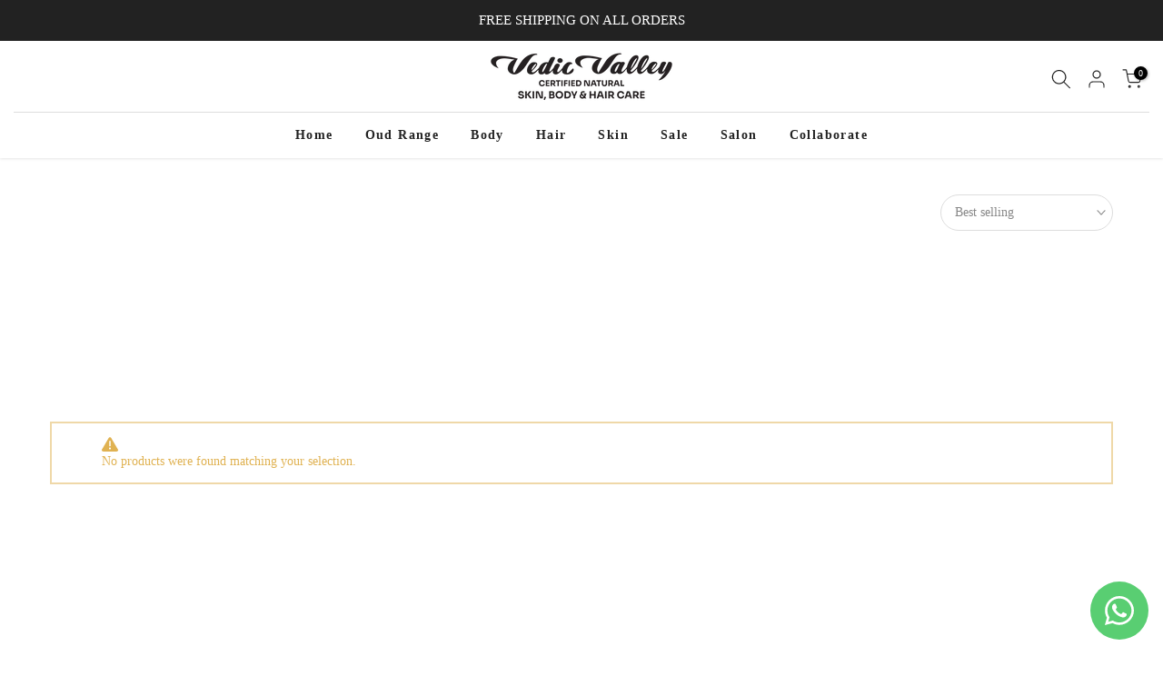

--- FILE ---
content_type: application/x-javascript; charset=utf-8
request_url: https://bundler.nice-team.net/app/shop/status/vedicvalley.myshopify.com.js?1764676783
body_size: -330
content:
var bundler_settings_updated='1709793346';